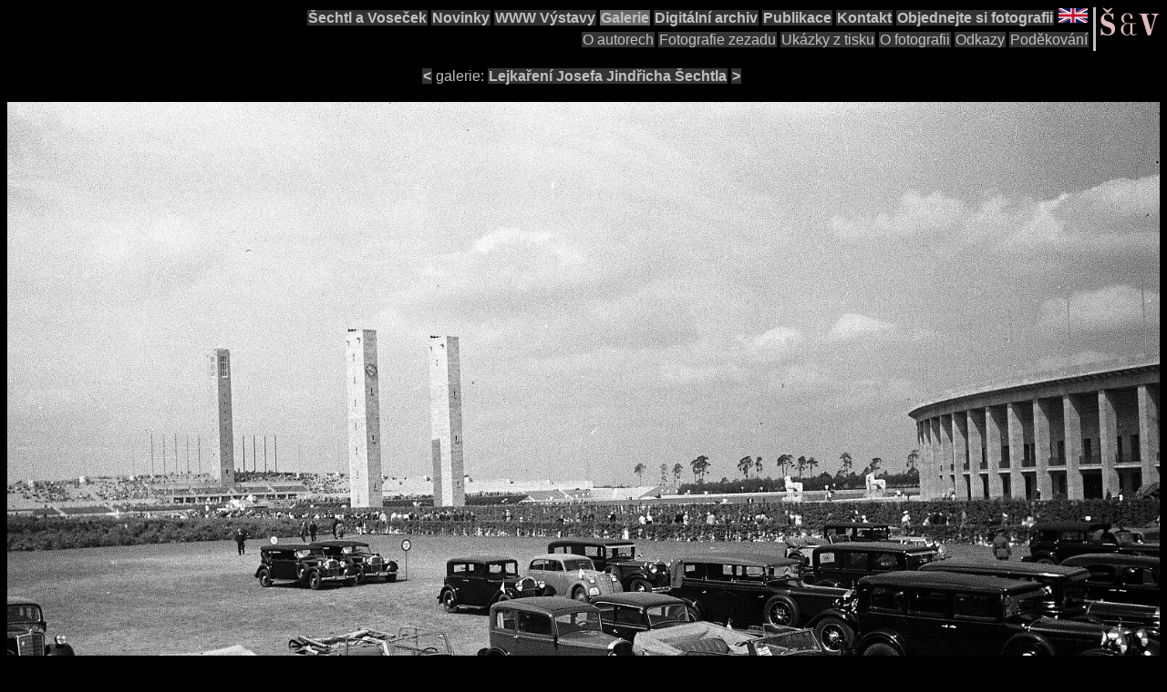

--- FILE ---
content_type: text/html; charset=UTF-8
request_url: https://sechtl-vosecek.ucw.cz/cz/galerie/lejkareni/1936-berlin-film35mm3169-retus.html
body_size: 2729
content:
<!DOCTYPE html>
<HTML prefix="dc: http://purl.org/dc/elements/1.1/" lang="cs"
itemscope itemtype="http://schema.org/ItemPage">
<HEAD>
<META name="generator" content=
"HTML Tidy for HTML5 for Linux version 5.8.0">
<TITLE>Josef Jindřich Šechtl: Olympiáda v Berlíně, 1936</TITLE>
<META name="dcterms.date" content="(SCHEME=ISO8601) 09-01-2025">
<META name="dcterms.title" content=
"Josef Jindřich Šechtl: Olympiáda v Berlíně, 1936">
<META name="dc.language" content="(SCHEME=ISO.639-1) cs">
<META name="dcterms.language" content="(SCHEME=ISO.639-1) cs">
<META name="dcterms.identifier" content=
"(SCHEME=URL) https://sechtl-vosecek.ucw.cz/cz/galerie/lejkareni/1936-berlin-film35mm3169-retus.html">
<META property="og:title" content=
"Josef Jindřich Šechtl: Olympiáda v Berlíně, 1936">
<META property="og:site_name" content="Šechtl a Voseček">
<META property="og:locale" content="cs_CZ">
<META property="og:locale:alternate" content="en_US">
<META name="viewport" content=
"width=device-width, initial-scale=1">
<META property="og:type" content="article">
<META property="og:section" content="Fotografie">
<LINK rel="Home" href="../../index.html">
<LINK rel="Prev" href="1936-berlin-film35mm3159-retus.html">
<LINK rel="Next" href="1936-berlin-film35mm3180-retus.html">
<META name="dcterms.creator" content="Hubička, Jan">
<META name="dcterms.creator" content="Šechtlová, Marie">
<LINK rel="alternate" href=
"https://sechtl-vosecek.ucw.cz/en/galerie/lejkareni/1936-berlin-film35mm3169-retus.html"
hreflang="en" title="English translation">
<LINK rel="canonical" href=
"https://sechtl-vosecek.ucw.cz/galerie/lejkareni/1936-berlin-film35mm3169-retus.html">
<META property="og:url" content=
"https://sechtl-vosecek.ucw.cz/galerie/lejkareni/1936-berlin-film35mm3169-retus.html">
<LINK rel="stylesheet" type="text/css" href=
"../../css/sechtl2.css">
<META http-equiv="Content-type" content="text/html; charset=utf-8">
<LINK rel="shortcut icon" href="../../images/favicon.png" type=
"image/png">
<META property="fb:admins" content="568058401">
<META name="description" content=
"Fotografie z galerie „Lejkaření Josefa Jindřicha Šechtla“, autor: Josef Jindřich Šechtl">
<META property="og:description" content=
"Fotografie z galerie „Lejkaření Josefa Jindřicha Šechtla“, autor: Josef Jindřich Šechtl">

<STYLE type="text/css">
 h2.c4 {text-align:center}
 h1.c3 {text-align:center}
 ul.c2 {text-align:center}
 img.c1 {height:1em; width:2em}
</STYLE>
</HEAD>
<BODY>
<DIV id="fb-root"></DIV>
<SCRIPT async defer src=
"https://connect.facebook.net/en_US/sdk.js#xfbml=1&amp;version=v3.2"></SCRIPT>
<NAV role="navigation">
<DIV id="menutoggle"><INPUT id="menuinput" type="checkbox">
<A href="../../index.html"><IMG src="../../images/SaV2.svg" class=
"moblogo" id="moblogo" alt="" width="44" height="21"></A> <A href=
"https://sechtl-vosecek.ucw.cz/en/galerie/lejkareni/1936-berlin-film35mm3169-retus.html"
hreflang="en"><IMG id="mobflag" src="../../images/english.svg"
width="42" height="21" alt="English"></A> <SPAN class=
"moblogo">&nbsp;</SPAN> <SPAN class="moblogo">&nbsp;</SPAN>
<SPAN class="moblogo">&nbsp;</SPAN>
<DIV id="menu"><A href="../../index.html"><IMG src=
"../../images/SaV2.svg" id="logo" alt="" width="66" height=
"31"></A>
<DIV class="navigaceh">
<UL class="navigace">
<LI class="selectednav"><A href="../../index.html" itemprop=
"url">Šechtl&nbsp;a&nbsp;Voseček</A></LI>
<LI><A href="../../index.html#novinky">Novinky</A></LI>
<LI><A href="../../expozice.html">WWW Výstavy</A></LI>
<LI class="vybrano"><A href="../../galerie.html" itemprop=
"url">Galerie</A></LI>
<LI><A href=
"../../cml/dir/index.html">Digitální&nbsp;archiv</A></LI>
<LI><A href="../../publikace.html">Publikace</A></LI>
<LI><A href="../../contact.html">Kontakt</A></LI>
<LI><A href=
"../../tisk.html">Objednejte&nbsp;si&nbsp;fotografii</A></LI>
<LI id="vlajka"><A href=
"https://sechtl-vosecek.ucw.cz/en/galerie/lejkareni/1936-berlin-film35mm3169-retus.html"
hreflang="en"><IMG src="../../images/english.svg" alt="English"
class="c1" WIDTH="1200" HEIGHT="600"></A></LI>
</UL>
<UL class="navigace">
<LI class="mensi"><A href=
"../../about.html">O&nbsp;autorech</A></LI>
<LI class="mensi"><A href=
"../../raznice1.html">Fotografie&nbsp;zezadu</A></LI>
<LI class="mensi"><A href=
"../../noviny.html">Ukázky&nbsp;z&nbsp;tisku</A></LI>
<LI class="mensi"><A href=
"../../fotografie.html">O&nbsp;fotografii</A></LI>
<LI class="mensi"><A href="../../odkazy.html">Odkazy</A></LI>
<LI class="mensi"><A href=
"../../podekovani.html">Poděkování</A></LI>
</UL>
</DIV>
</DIV>
</DIV>
</NAV>
<DIV class="telo">
<UL class="navigace c2" id="galnav">
<LI><A href="1936-berlin-film35mm3159-retus.html">&lt;</A></LI>
<LI><SPAN itemprop="isPartOf" itemscope itemtype=
"http://schema.org/CollectionPage">galerie: <A href="index.html"
itemprop="URL">Lejkaření Josefa Jindřicha Šechtla</A></SPAN></LI>
<LI><A href="1936-berlin-film35mm3180-retus.html">&gt;</A></LI>
</UL>
<DIV class="telo" itemprop="mainContentOfPage">
<DL class="obrazek">
<DT><A href="1936-berlin-film35mm3169-retus.jpg"><IMG id=
"galerieobr" class="uprostred" src=
"1936-berlin-film35mm3169-retus.jpg" alt="" itemprop=
"image" WIDTH="1600" HEIGHT="1024"></A></DT>
<DD>
<DIV class="like-container">
<UL class="like-buttons">
<LI class="fb-like">
<DIV class="fb-like" data-href=
"https://sechtl-vosecek.ucw.cz/galerie/lejkareni/1936-berlin-film35mm3169-retus.html"
data-layout="standard" data-action="like" data-size="small"
data-show-faces="true" data-share="true"></DIV>
</LI>
</UL>
</DIV>
<DIV class="mozillabug">&nbsp;</DIV>
</DD>
<DD>
<DIV itemprop="about" itemscope itemtype=
"http://schema.org/Photograph" itemref="galerieobr">
<DIV itemprop="name">
<H1 class="jednoduche c3" id="nadpis">Olympiáda v Berlíně,
1936</H1>
</DIV>
<DIV itemscope itemtype="http://schema.org/Person" itemprop=
"author">
<H2 class="jednoduche c4" id="autor" itemprop="name">Josef Jindřich
Šechtl</H2>
</DIV>
<DIV id="popis" itemprop="description"></DIV>
</DIV>
</DD>
</DL>
</DIV>
<UL class="navigace c2" id="galnav2">
<LI><A href="1936-berlin-film35mm3159-retus.html">&lt;</A></LI>
<LI>galerie: <A href="index.html" itemprop="url">Lejkaření Josefa
Jindřicha Šechtla</A></LI>
<LI><A href="1936-berlin-film35mm3180-retus.html">&gt;</A></LI>
</UL>
</DIV>
<FOOTER>
<DIV class="pata">
<DIV class="like-container">
<UL class="like-buttons">
<LI>
<FORM action="https://www.paypal.com/cgi-bin/webscr" method="post">
<INPUT type="hidden" name="cmd" value="_s-xclick"> <INPUT type=
"hidden" name="hosted_button_id" value="D389VHRDF2AAQ">
<INPUT type="image" src=
"https://www.paypalobjects.com/en_US/i/btn/btn_donate_LG.gif" name=
"submit" alt="PayPal - The safer, easier way to pay online!">
<IMG alt="" src=
"https://www.paypalobjects.com/en_US/i/scr/pixel.gif" width="1"
height="1"></FORM>
</LI>
</UL>
</DIV>
<DIV class="mozillabug">&nbsp;</DIV>
<ADDRESS><SMALL><SPAN itemprop="creator" itemscope itemtype=
"http://schema.org/Organization">Stránky vznikly v rámci projektu
digitalizace archivu <A href="https://sechtl-vosecek.ucw.cz/"
itemprop="URL"><SPAN itemprop="name">Šechtl a Voseček</SPAN></A>.
<A href="../../contact.html">Napište nám</A>. <A href=
"https://www.facebook.com/sechtl.vosecek">Navštivte nás na
Facebooku</A>.</SPAN></SMALL></ADDRESS>
<SMALL>Stránku naposledy upravil: Jan Hubička (<A href=
"mailto:honza@sechtl-vosecek.ucw.cz">honza@sechtl-vosecek.ucw.cz</A>),
<TIME itemprop="dateModified">2025-01-09</TIME></SMALL> 
<SCRIPT>

        window.ga=window.ga||function(){(ga.q=ga.q||[]).push(arguments)};ga.l=+new Date;
        ga('create', 'UA-2399117-1', 'auto');
        ga('send', 'pageview');
</SCRIPT> 
<SCRIPT async src=
'https://www.google-analytics.com/analytics.js'></SCRIPT></DIV>
</FOOTER>
<SCRIPT type="application/ld+json">
{
"@context": "http://schema.org",
"@type": "BreadcrumbList",
"itemListElement":
[
{ "@type": "ListItem", "position": 1,"item":{"@id":"https://sechtl-vosecek.ucw.cz/","name":"Šechtl a Voseček"}},{ "@type": "ListItem", "position": 2,"item":{"@id":"https://sechtl-vosecek.ucw.cz/galerie.html","name":"Galerie"}},{ "@type": "ListItem", "position": 3,"item":{"@id":"https://sechtl-vosecek.ucw.cz/index.html","name":"Lejkaření Josefa Jindřicha Šechtla"}}
]
}
</SCRIPT>
</BODY>
</HTML>
